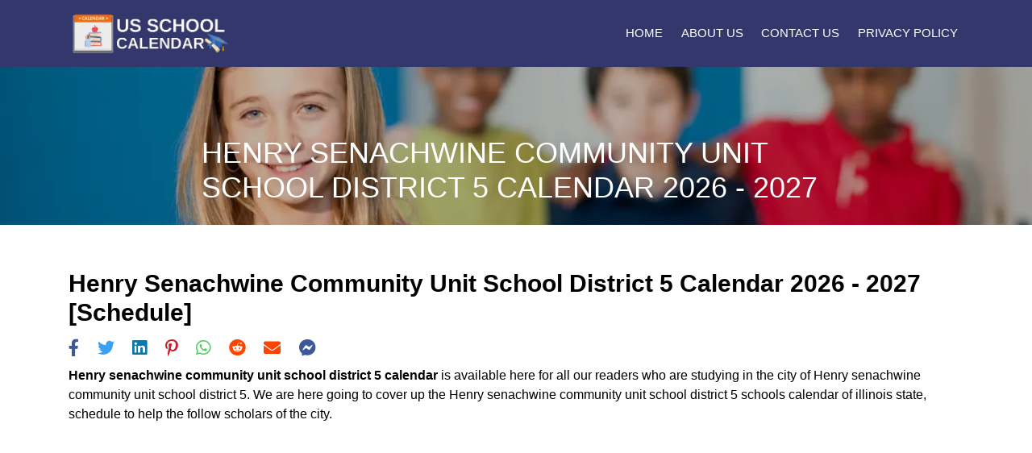

--- FILE ---
content_type: text/html; charset=UTF-8
request_url: https://schoolcalendar.net/school-holidays/illinois/henry-senachwine-community-unit-school-district-5
body_size: 9532
content:
<!DOCTYPE html><html lang="en"><head><script>var __ezHttpConsent={setByCat:function(src,tagType,attributes,category,force,customSetScriptFn=null){var setScript=function(){if(force||window.ezTcfConsent[category]){if(typeof customSetScriptFn==='function'){customSetScriptFn();}else{var scriptElement=document.createElement(tagType);scriptElement.src=src;attributes.forEach(function(attr){for(var key in attr){if(attr.hasOwnProperty(key)){scriptElement.setAttribute(key,attr[key]);}}});var firstScript=document.getElementsByTagName(tagType)[0];firstScript.parentNode.insertBefore(scriptElement,firstScript);}}};if(force||(window.ezTcfConsent&&window.ezTcfConsent.loaded)){setScript();}else if(typeof getEzConsentData==="function"){getEzConsentData().then(function(ezTcfConsent){if(ezTcfConsent&&ezTcfConsent.loaded){setScript();}else{console.error("cannot get ez consent data");force=true;setScript();}});}else{force=true;setScript();console.error("getEzConsentData is not a function");}},};</script>
<script>var ezTcfConsent=window.ezTcfConsent?window.ezTcfConsent:{loaded:false,store_info:false,develop_and_improve_services:false,measure_ad_performance:false,measure_content_performance:false,select_basic_ads:false,create_ad_profile:false,select_personalized_ads:false,create_content_profile:false,select_personalized_content:false,understand_audiences:false,use_limited_data_to_select_content:false,};function getEzConsentData(){return new Promise(function(resolve){document.addEventListener("ezConsentEvent",function(event){var ezTcfConsent=event.detail.ezTcfConsent;resolve(ezTcfConsent);});});}</script>
<script>if(typeof _setEzCookies!=='function'){function _setEzCookies(ezConsentData){var cookies=window.ezCookieQueue;for(var i=0;i<cookies.length;i++){var cookie=cookies[i];if(ezConsentData&&ezConsentData.loaded&&ezConsentData[cookie.tcfCategory]){document.cookie=cookie.name+"="+cookie.value;}}}}
window.ezCookieQueue=window.ezCookieQueue||[];if(typeof addEzCookies!=='function'){function addEzCookies(arr){window.ezCookieQueue=[...window.ezCookieQueue,...arr];}}
addEzCookies([{name:"ezoab_388805",value:"mod110; Path=/; Domain=schoolcalendar.net; Max-Age=7200",tcfCategory:"store_info",isEzoic:"true",},{name:"ezosuibasgeneris-1",value:"1b5978c7-dd4a-4cf8-5d26-6e8b7301c9f8; Path=/; Domain=schoolcalendar.net; Expires=Thu, 21 Jan 2027 01:49:23 UTC; Secure; SameSite=None",tcfCategory:"understand_audiences",isEzoic:"true",}]);if(window.ezTcfConsent&&window.ezTcfConsent.loaded){_setEzCookies(window.ezTcfConsent);}else if(typeof getEzConsentData==="function"){getEzConsentData().then(function(ezTcfConsent){if(ezTcfConsent&&ezTcfConsent.loaded){_setEzCookies(window.ezTcfConsent);}else{console.error("cannot get ez consent data");_setEzCookies(window.ezTcfConsent);}});}else{console.error("getEzConsentData is not a function");_setEzCookies(window.ezTcfConsent);}</script><script type="text/javascript" data-ezscrex='false' data-cfasync='false'>window._ezaq = Object.assign({"edge_cache_status":11,"edge_response_time":311,"url":"https://schoolcalendar.net/school-holidays/illinois/henry-senachwine-community-unit-school-district-5"}, typeof window._ezaq !== "undefined" ? window._ezaq : {});</script><script type="text/javascript" data-ezscrex='false' data-cfasync='false'>window._ezaq = Object.assign({"ab_test_id":"mod110"}, typeof window._ezaq !== "undefined" ? window._ezaq : {});window.__ez=window.__ez||{};window.__ez.tf={};</script><script type="text/javascript" data-ezscrex='false' data-cfasync='false'>window.ezDisableAds = true;</script><script data-ezscrex='false' data-cfasync='false' data-pagespeed-no-defer>var __ez=__ez||{};__ez.stms=Date.now();__ez.evt={};__ez.script={};__ez.ck=__ez.ck||{};__ez.template={};__ez.template.isOrig=true;window.__ezScriptHost="//www.ezojs.com";__ez.queue=__ez.queue||function(){var e=0,i=0,t=[],n=!1,o=[],r=[],s=!0,a=function(e,i,n,o,r,s,a){var l=arguments.length>7&&void 0!==arguments[7]?arguments[7]:window,d=this;this.name=e,this.funcName=i,this.parameters=null===n?null:w(n)?n:[n],this.isBlock=o,this.blockedBy=r,this.deleteWhenComplete=s,this.isError=!1,this.isComplete=!1,this.isInitialized=!1,this.proceedIfError=a,this.fWindow=l,this.isTimeDelay=!1,this.process=function(){f("... func = "+e),d.isInitialized=!0,d.isComplete=!0,f("... func.apply: "+e);var i=d.funcName.split("."),n=null,o=this.fWindow||window;i.length>3||(n=3===i.length?o[i[0]][i[1]][i[2]]:2===i.length?o[i[0]][i[1]]:o[d.funcName]),null!=n&&n.apply(null,this.parameters),!0===d.deleteWhenComplete&&delete t[e],!0===d.isBlock&&(f("----- F'D: "+d.name),m())}},l=function(e,i,t,n,o,r,s){var a=arguments.length>7&&void 0!==arguments[7]?arguments[7]:window,l=this;this.name=e,this.path=i,this.async=o,this.defer=r,this.isBlock=t,this.blockedBy=n,this.isInitialized=!1,this.isError=!1,this.isComplete=!1,this.proceedIfError=s,this.fWindow=a,this.isTimeDelay=!1,this.isPath=function(e){return"/"===e[0]&&"/"!==e[1]},this.getSrc=function(e){return void 0!==window.__ezScriptHost&&this.isPath(e)&&"banger.js"!==this.name?window.__ezScriptHost+e:e},this.process=function(){l.isInitialized=!0,f("... file = "+e);var i=this.fWindow?this.fWindow.document:document,t=i.createElement("script");t.src=this.getSrc(this.path),!0===o?t.async=!0:!0===r&&(t.defer=!0),t.onerror=function(){var e={url:window.location.href,name:l.name,path:l.path,user_agent:window.navigator.userAgent};"undefined"!=typeof _ezaq&&(e.pageview_id=_ezaq.page_view_id);var i=encodeURIComponent(JSON.stringify(e)),t=new XMLHttpRequest;t.open("GET","//g.ezoic.net/ezqlog?d="+i,!0),t.send(),f("----- ERR'D: "+l.name),l.isError=!0,!0===l.isBlock&&m()},t.onreadystatechange=t.onload=function(){var e=t.readyState;f("----- F'D: "+l.name),e&&!/loaded|complete/.test(e)||(l.isComplete=!0,!0===l.isBlock&&m())},i.getElementsByTagName("head")[0].appendChild(t)}},d=function(e,i){this.name=e,this.path="",this.async=!1,this.defer=!1,this.isBlock=!1,this.blockedBy=[],this.isInitialized=!0,this.isError=!1,this.isComplete=i,this.proceedIfError=!1,this.isTimeDelay=!1,this.process=function(){}};function c(e,i,n,s,a,d,c,u,f){var m=new l(e,i,n,s,a,d,c,f);!0===u?o[e]=m:r[e]=m,t[e]=m,h(m)}function h(e){!0!==u(e)&&0!=s&&e.process()}function u(e){if(!0===e.isTimeDelay&&!1===n)return f(e.name+" blocked = TIME DELAY!"),!0;if(w(e.blockedBy))for(var i=0;i<e.blockedBy.length;i++){var o=e.blockedBy[i];if(!1===t.hasOwnProperty(o))return f(e.name+" blocked = "+o),!0;if(!0===e.proceedIfError&&!0===t[o].isError)return!1;if(!1===t[o].isComplete)return f(e.name+" blocked = "+o),!0}return!1}function f(e){var i=window.location.href,t=new RegExp("[?&]ezq=([^&#]*)","i").exec(i);"1"===(t?t[1]:null)&&console.debug(e)}function m(){++e>200||(f("let's go"),p(o),p(r))}function p(e){for(var i in e)if(!1!==e.hasOwnProperty(i)){var t=e[i];!0===t.isComplete||u(t)||!0===t.isInitialized||!0===t.isError?!0===t.isError?f(t.name+": error"):!0===t.isComplete?f(t.name+": complete already"):!0===t.isInitialized&&f(t.name+": initialized already"):t.process()}}function w(e){return"[object Array]"==Object.prototype.toString.call(e)}return window.addEventListener("load",(function(){setTimeout((function(){n=!0,f("TDELAY -----"),m()}),5e3)}),!1),{addFile:c,addFileOnce:function(e,i,n,o,r,s,a,l,d){t[e]||c(e,i,n,o,r,s,a,l,d)},addDelayFile:function(e,i){var n=new l(e,i,!1,[],!1,!1,!0);n.isTimeDelay=!0,f(e+" ...  FILE! TDELAY"),r[e]=n,t[e]=n,h(n)},addFunc:function(e,n,s,l,d,c,u,f,m,p){!0===c&&(e=e+"_"+i++);var w=new a(e,n,s,l,d,u,f,p);!0===m?o[e]=w:r[e]=w,t[e]=w,h(w)},addDelayFunc:function(e,i,n){var o=new a(e,i,n,!1,[],!0,!0);o.isTimeDelay=!0,f(e+" ...  FUNCTION! TDELAY"),r[e]=o,t[e]=o,h(o)},items:t,processAll:m,setallowLoad:function(e){s=e},markLoaded:function(e){if(e&&0!==e.length){if(e in t){var i=t[e];!0===i.isComplete?f(i.name+" "+e+": error loaded duplicate"):(i.isComplete=!0,i.isInitialized=!0)}else t[e]=new d(e,!0);f("markLoaded dummyfile: "+t[e].name)}},logWhatsBlocked:function(){for(var e in t)!1!==t.hasOwnProperty(e)&&u(t[e])}}}();__ez.evt.add=function(e,t,n){e.addEventListener?e.addEventListener(t,n,!1):e.attachEvent?e.attachEvent("on"+t,n):e["on"+t]=n()},__ez.evt.remove=function(e,t,n){e.removeEventListener?e.removeEventListener(t,n,!1):e.detachEvent?e.detachEvent("on"+t,n):delete e["on"+t]};__ez.script.add=function(e){var t=document.createElement("script");t.src=e,t.async=!0,t.type="text/javascript",document.getElementsByTagName("head")[0].appendChild(t)};__ez.dot=__ez.dot||{};__ez.queue.addFileOnce('/detroitchicago/boise.js', '/detroitchicago/boise.js?gcb=195-0&cb=5', true, [], true, false, true, false);__ez.queue.addFileOnce('/parsonsmaize/abilene.js', '/parsonsmaize/abilene.js?gcb=195-0&cb=e80eca0cdb', true, [], true, false, true, false);__ez.queue.addFileOnce('/parsonsmaize/mulvane.js', '/parsonsmaize/mulvane.js?gcb=195-0&cb=e75e48eec0', true, ['/parsonsmaize/abilene.js'], true, false, true, false);__ez.queue.addFileOnce('/detroitchicago/birmingham.js', '/detroitchicago/birmingham.js?gcb=195-0&cb=539c47377c', true, ['/parsonsmaize/abilene.js'], true, false, true, false);</script>
<script data-ezscrex="false" type="text/javascript" data-cfasync="false">window._ezaq = Object.assign({"ad_cache_level":0,"adpicker_placement_cnt":0,"ai_placeholder_cache_level":0,"ai_placeholder_placement_cnt":-1,"domain":"schoolcalendar.net","domain_id":388805,"ezcache_level":1,"ezcache_skip_code":11,"has_bad_image":0,"has_bad_words":0,"is_sitespeed":0,"lt_cache_level":0,"response_size":29630,"response_size_orig":23827,"response_time_orig":303,"template_id":5,"url":"https://schoolcalendar.net/school-holidays/illinois/henry-senachwine-community-unit-school-district-5","word_count":0,"worst_bad_word_level":0}, typeof window._ezaq !== "undefined" ? window._ezaq : {});__ez.queue.markLoaded('ezaqBaseReady');</script>
<script type='text/javascript' data-ezscrex='false' data-cfasync='false'>
window.ezAnalyticsStatic = true;

function analyticsAddScript(script) {
	var ezDynamic = document.createElement('script');
	ezDynamic.type = 'text/javascript';
	ezDynamic.innerHTML = script;
	document.head.appendChild(ezDynamic);
}
function getCookiesWithPrefix() {
    var allCookies = document.cookie.split(';');
    var cookiesWithPrefix = {};

    for (var i = 0; i < allCookies.length; i++) {
        var cookie = allCookies[i].trim();

        for (var j = 0; j < arguments.length; j++) {
            var prefix = arguments[j];
            if (cookie.indexOf(prefix) === 0) {
                var cookieParts = cookie.split('=');
                var cookieName = cookieParts[0];
                var cookieValue = cookieParts.slice(1).join('=');
                cookiesWithPrefix[cookieName] = decodeURIComponent(cookieValue);
                break; // Once matched, no need to check other prefixes
            }
        }
    }

    return cookiesWithPrefix;
}
function productAnalytics() {
	var d = {"pr":[6],"omd5":"7a909ee6610b32402edc568f36cbf68d","nar":"risk score"};
	d.u = _ezaq.url;
	d.p = _ezaq.page_view_id;
	d.v = _ezaq.visit_uuid;
	d.ab = _ezaq.ab_test_id;
	d.e = JSON.stringify(_ezaq);
	d.ref = document.referrer;
	d.c = getCookiesWithPrefix('active_template', 'ez', 'lp_');
	if(typeof ez_utmParams !== 'undefined') {
		d.utm = ez_utmParams;
	}

	var dataText = JSON.stringify(d);
	var xhr = new XMLHttpRequest();
	xhr.open('POST','/ezais/analytics?cb=1', true);
	xhr.onload = function () {
		if (xhr.status!=200) {
            return;
		}

        if(document.readyState !== 'loading') {
            analyticsAddScript(xhr.response);
            return;
        }

        var eventFunc = function() {
            if(document.readyState === 'loading') {
                return;
            }
            document.removeEventListener('readystatechange', eventFunc, false);
            analyticsAddScript(xhr.response);
        };

        document.addEventListener('readystatechange', eventFunc, false);
	};
	xhr.setRequestHeader('Content-Type','text/plain');
	xhr.send(dataText);
}
__ez.queue.addFunc("productAnalytics", "productAnalytics", null, true, ['ezaqBaseReady'], false, false, false, true);
</script><base href="https://schoolcalendar.net/school-holidays/illinois/henry-senachwine-community-unit-school-district-5"/>
                <title>Henry senachwine community unit school district 5 Calendar 2025-26 [Schedule] </title>
                <meta name="description" content="Henry senachwine community unit school district 5 Calendar 2026 Schedule.When does School start in Henry senachwine community unit school district 5, Last day/ First day of school Henry senachwine community unit school district 5, Spring break."/>
                <meta name="keywords" content="When does school start in Henry senachwine community unit school district 5, last day of school Henry senachwine community unit school district 5, Henry senachwine community unit school district 5 spring break 2026, Henry senachwine community unit school district 5 schools schedule, First day of school Henry senachwine community unit school district 5."/>
    
    <link rel="icon" type="image/x-icon" href="https://schoolcalendar.net/../../public/images/favicon.ico"/>
    <meta name="viewport" content="width=device-width, initial-scale=1.0"/>
    <script async="" src="https://pagead2.googlesyndication.com/pagead/js/adsbygoogle.js?client=ca-pub-4878170026480998" crossorigin="anonymous"></script>
    <link rel="stylesheet" href="https://schoolcalendar.net/public/css/bootstrap.css"/>
    <link rel="stylesheet" href="https://schoolcalendar.net/public/js/bootstrap.bundle.min.js"/>
    <link rel="stylesheet" href="https://schoolcalendar.net/public/js/bootstrap.bundle.js"/>
    <link rel="stylesheet" href="https://schoolcalendar.net/public/css/all.css"/>
    <link rel="stylesheet" href="https://schoolcalendar.net/public/css/magnific-popup.css"/>
    <link rel="stylesheet" href="https://schoolcalendar.net/public/css/custom.css"/>
    <link rel="stylesheet" href="https://schoolcalendar.net/public/css/customs.css"/>
    <link rel="alternate" hreflang="en" href="https://schoolcalendar.net/school-holidays/illinois/henry-senachwine-community-unit-school-district-5"/>
            <link rel="canonical" href="https://schoolcalendar.net/school-holidays/illinois/henry-senachwine-community-unit-school-district-5"/>
    <!-- Global site tag (gtag.js) - Google Analytics -->
<script async="" src="https://www.googletagmanager.com/gtag/js?id=G-W6T7QZP55K"></script>
<script>
  window.dataLayer = window.dataLayer || [];
  function gtag(){dataLayer.push(arguments);}
  gtag('js', new Date());

  gtag('config', 'G-W6T7QZP55K');
</script>

 <script type="application/ld+json">
{
  "@context": "https://schema.org",
  "@type": "Organization",
  "url": "https://schoolcalendar.net/",
  "name": "US School Calendar 2022-2023"
  }
}
</script> 


<style>
@media (max-width: 767px) {
.hidden-mobile {
display: none;
 }
}  

/* Icon 1 */

.animated-icon1, .animated-icon2, .animated-icon3 {
width: 30px;
height: 20px;
position: relative;
margin: 0px;
-webkit-transform: rotate(0deg);
-moz-transform: rotate(0deg);
-o-transform: rotate(0deg);
transform: rotate(0deg);
-webkit-transition: .5s ease-in-out;
-moz-transition: .5s ease-in-out;
-o-transition: .5s ease-in-out;
transition: .5s ease-in-out;
cursor: pointer;
}

.animated-icon1 span, .animated-icon2 span, .animated-icon3 span {
display: block;
position: absolute;
height: 3px;
width: 100%;
border-radius: 9px;
opacity: 1;
left: 0;
-webkit-transform: rotate(0deg);
-moz-transform: rotate(0deg);
-o-transform: rotate(0deg);
transform: rotate(0deg);
-webkit-transition: .25s ease-in-out;
-moz-transition: .25s ease-in-out;
-o-transition: .25s ease-in-out;
transition: .25s ease-in-out;
}

.animated-icon1 span {
background: #e65100;
}

.animated-icon2 span {
background: #e3f2fd;
}

.animated-icon3 span {
background: #f3e5f5;
}

.animated-icon1 span:nth-child(1) {
top: 0px;
}

.animated-icon1 span:nth-child(2) {
top: 10px;
}

.animated-icon1 span:nth-child(3) {
top: 20px;
}

.animated-icon1.open span:nth-child(1) {
top: 11px;
-webkit-transform: rotate(135deg);
-moz-transform: rotate(135deg);
-o-transform: rotate(135deg);
transform: rotate(135deg);
}

.animated-icon1.open span:nth-child(2) {
opacity: 0;
left: -60px;
}

.animated-icon1.open span:nth-child(3) {
top: 11px;
-webkit-transform: rotate(-135deg);
-moz-transform: rotate(-135deg);
-o-transform: rotate(-135deg);
transform: rotate(-135deg);
}

/* Icon 3*/

.animated-icon2 span:nth-child(1) {
top: 0px;
}

.animated-icon2 span:nth-child(2), .animated-icon2 span:nth-child(3) {
top: 10px;
}

.animated-icon2 span:nth-child(4) {
top: 20px;
}

.animated-icon2.open span:nth-child(1) {
top: 11px;
width: 0%;
left: 50%;
}

.animated-icon2.open span:nth-child(2) {
-webkit-transform: rotate(45deg);
-moz-transform: rotate(45deg);
-o-transform: rotate(45deg);
transform: rotate(45deg);
}

.animated-icon2.open span:nth-child(3) {
-webkit-transform: rotate(-45deg);
-moz-transform: rotate(-45deg);
-o-transform: rotate(-45deg);
transform: rotate(-45deg);
}

.animated-icon2.open span:nth-child(4) {
top: 11px;
width: 0%;
left: 50%;
}

/* Icon 4 */

.animated-icon3 span:nth-child(1) {
top: 0px;
-webkit-transform-origin: left center;
-moz-transform-origin: left center;
-o-transform-origin: left center;
transform-origin: left center;
}

.animated-icon3 span:nth-child(2) {
top: 10px;
-webkit-transform-origin: left center;
-moz-transform-origin: left center;
-o-transform-origin: left center;
transform-origin: left center;
}

.animated-icon3 span:nth-child(3) {
top: 20px;
-webkit-transform-origin: left center;
-moz-transform-origin: left center;
-o-transform-origin: left center;
transform-origin: left center;
}

.animated-icon3.open span:nth-child(1) {
-webkit-transform: rotate(45deg);
-moz-transform: rotate(45deg);
-o-transform: rotate(45deg);
transform: rotate(45deg);
top: 0px;
left: 8px;
}

.animated-icon3.open span:nth-child(2) {
width: 0%;
opacity: 0;
}

.animated-icon3.open span:nth-child(3) {
-webkit-transform: rotate(-45deg);
-moz-transform: rotate(-45deg);
-o-transform: rotate(-45deg);
transform: rotate(-45deg);
top: 21px;
left: 8px;
}


</style>
  
<script>
    const url = window.location.href;

    // const url = 'http://tph.valuescale.co.in';
    function openFacebook() {
        window.open('https://www.facebook.com/sharer.php?u=' + url + '/', 'newwindow', 'width=500,height=500');
        return false;
    }

    function openLinkedIn() {
        window.open('http://www.linkedin.com/shareArticle?mini=true&url=' + url + '/', 'newwindow', 'width=500,height=500')
    }

    function openTwitter() {
        window.open('https://twitter.com/share?url=' + url + '/', 'newwindow', 'width=500,height=500')
    }

    function openPinterest() {
        window.open('http://pinterest.com/pin/create/button/?url=' + url + '/', 'newwindow', 'width=500,height=500')
    }

    function openWhatsapp() {
        window.open('whatsapp://send?text=' + url + '/', 'newwindow', 'width=500,height=500');
    }

    function openMessenger() {
        window.open('fb-messenger://share/?link=' + url + '/', 'newwindow', 'width=500,height=500');
    }

    function openReddit() {
        window.open('http://www.reddit.com/submit?url=' + url + '/', 'newwindow', 'width=500,height=500');
    }

    function openMail() {
        window.open("mailto:?subject=I wanted you to see this site&body=Check out this site" + url, 'newwindow', 'width=500,height=500');
    }

</script><script type='text/javascript'>
var ezoTemplate = 'orig_site';
var ezouid = '1';
var ezoFormfactor = '1';
</script><script data-ezscrex="false" type='text/javascript'>
var soc_app_id = '0';
var did = 388805;
var ezdomain = 'schoolcalendar.net';
var ezoicSearchable = 1;
</script></head>


<body>

<!--Navbar-->
<nav class="navbar navbar-expand-lg navbar-dark bg-dark custom-navbar-bg">
    <div class="container">
        <a class="navbar-brand" href="/">
            <img src="https://schoolcalendar.net/public/assets/images/logo.png" alt="logo image"/>
        </a>
        <button class="navbar-toggler" type="button" data-toggle="collapse" data-target="#myNavbar">
            <span class="navbar-toggler-icon"></span>
        </button>
        <div class="collapse navbar-collapse custom-navbar" id="myNavbar">
            <ul class="navbar-nav ml-auto">
                <li class="nav-item" id="homeMenu">
                    <a class="nav-link" href="https://schoolcalendar.net/">Home</a>
                </li>
                <li class="nav-item" id="homeMenu">
                    <a class="nav-link" href="/about-us">About Us</a>
                </li>
                <li class="nav-item" id="homeMenu">
                    <a class="nav-link" href="/contact-us">Contact Us</a>
                </li>
                <li class="nav-item" id="homeMenu">
                    <a class="nav-link" href="/privacy">Privacy Policy</a>
                </li>
</ul></div></div></nav>
<!--/.Navbar-->
<section class="inner-page-header state-level-holidays-header">
    <div class="overlay2"></div>
    <div class="container">
        <div class="row">
            <div class="col-9 mx-auto">
                <div class="main-header-content pl-4">
                    <h1> henry senachwine community unit school district 5 Calendar 2026 - 2027</h1>
                </div>
            </div>
        </div>
    </div>
</section>

<div class="w3-cell-row">

    <div class="w3-container w3-white w3-cell w3-mobile col-lg-8 md-8">

        <main class="popularholidays-content py-5">
            <div class="container">
                <div class="row">
                    <div class="col-lg-12 col-12 mx-auto">
                        <h2 class="text-capitalize text-center font-weight-bold">
                            henry senachwine community unit school district 5 Calendar 2026 - 2027 [Schedule]                         </h2>
                        <div class="Ads-Section"></div>
                        <div id="share-div"></div>

                        <section class="homepage-content-section-2 text-center mb-3">
                            <p class="mb-0 content"><strong>Henry senachwine community unit school district 5 calendar</strong> is available here
                                for all our readers who are studying in the city of Henry senachwine community unit school district 5. We are here
                                going to cover up the Henry senachwine community unit school district 5 schools calendar of
                                illinois state, schedule to help the follow scholars of the city.</p>
                        </section>
                        <section class="homepage-content-section-2 text-center mb-3">
                            <p class="mb-0 content">The majority of the Henry senachwine community unit school district 5 in
                                Illinois are now opening after the Covid crisis. In fact, most
                                of the Henry senachwine community unit school district 5 in have announced the Henry senachwine community unit school district 5 calendar for
                                all the scholars. The Illinois school calendar comprises the
                                thorough schedule for the schools and also includes the holidays. So, the
                                Henry senachwine community unit school district 5 calendar will assist the scholars to plan for their
                                Illinois school academic year ahead.</p>
                        </section>
                        <section class="homepage-content-section-2 text-center mb-3">
                            <p class="mb-0 content">The majority of the Henry senachwine community unit school district 5 holidays take place in
                                the form of federal and national holidays. These are the
                                Illinois holidays that are announced by the government of
                                Illinois and are public in nature. Some other
                                Illinois holidays take place in the form of cultural holidays
                                throughout the year. All these Illinois holidays have the same
                                implications of closing the Henry senachwine community unit school district 5 for the respective days.</p>
                        </section>

                        <div class="Ads-Section"></div>
                        <div class="homepage-content-heading text-capitalize h1 text-center font-weight-bold">
                            henry senachwine community unit school district 5 Calendar 2026 - 2027                        </div>
                        <section class="homepage-content-section-2 text-center mb-3">
                            <p class="mb-0 content">Well, if you are seeking the Henry senachwine community unit school district 5 holiday in
                                Illinois, schedule then you are at the right place. We have
                                here covered up the entire holiday schedule of Henry senachwine community unit school district 5. The schedule
                                includes the holiday period of the Illinois school for the
                                systematic understanding of scholars. They can therefore plan their
                                Henry senachwine community unit school district 5 holidays in a systematic manner and live the most out of them.
                            </p>
                        </section>

                        <section class="popularholidays-content-section-1 table-responsive">
                            <table class="w-100 table holiday-table" id="holidayTable">
                            </table>
                        </section>
                        <div class="Ads-Section"></div>

                        <section class="homepage-content-section-2 text-center mb-3">
                            <p class="mb-0 content">You can also consider sharing the Henry senachwine community unit school district 5 holidays
                                with others, fellow students, or classmates. Moreover, we also have the digital format
                                of Henry senachwine community unit school district 5 calendar (Illinois). It includes
                                decently compatible formats such as pdf, word, excel, etc as in the various options.</p>
                        </section>
                        <section class="homepage-content-section-2 text-center mb-3">
                            <p class="mb-0 content"><span style="font-weight:bold">Disclaimer:</span> The School
                                Holidays 2026 list of henry senachwine community unit school district 5 is mentioned here. These School Holidays of
                                henry senachwine community unit school district 5 can be changed /modified as per State Government of illinois. For
                                more clarification please verify it from the official website of illinois State
                                Government.
                            </p>
                        </section>
                        <div class="Ads-Section"></div>
                    </div>
                </div>
            </div>
        </main>

    </div>
</div>

<footer class="text-white footer">
    <div class="container">
        <div class="row">
            <div class="col-12 col-lg-3">
                <a href="/" class="footer-logo"><img src="https://schoolcalendar.net//public/assets/images/logo.png" alt="logo image" class="img-fluid"/></a>
                <p class="mb-0 mt-3">We are one of the largest US public school holiday calendar providers on the web.
                    We cover the up-to-date public and academic school calendars for our fellow scholars. </p>
            </div>

            <div class="col-12 col-sm-6 col-lg-3">
                <div class="footer-list-container">
                    <div class="footer-list-heading"><span>Important Links</span></div>
                    <ul class="list-unstyled footer-list">
                        <li><a href="https://schoolcalendar.net/about-us">About Us</a></li>
                        <li><a href="https://schoolcalendar.net/contact-us">Contact Us</a></li>
                        <li><a href="https://schoolcalendar.net/privacy">Privacy Policy</a></li>
                    </ul>
                </div>
            </div>



            <div class="col-12 col-lg-3">
                <div class="footer-list-container footer-list-container-2">
                    <div class="footer-list-heading"><span>Subscribe Now</span></div>
                    <form class="form-inline">
                        <div class="input-group mt-3">
                            <input class="form-control form-control-plaintext border px-2" type="email" placeholder="Enter Email"/>
                            <div class="input-group-append">
                                <button class="btn btn-light" type="submit">Subscribe</button>
                            </div>
                        </div>
                    </form>

                </div>
            </div>
        </div>
    </div>

    <div class="footer-bottom py-2">
        <p>© 2025 SchoolCalendar.Net</p>
    </div>
</footer>
<script>
let shareHtml =
    "<ul class=\"social-list list-inline mb-2\"><li class=\"list-inline-item\"><a onclick=\"openFacebook()\"><i class=\"fab fa-facebook-f\"></i></a></li><li class=\"list-inline-item\"><a onclick=\"openTwitter()\"><i class=\"fab fa-twitter\"></i></a></li><li class=\"list-inline-item\"><a onclick=\"openLinkedIn()\"><i class=\"fab fa-linkedin\"></i></a></li><li class=\"list-inline-item\"><a onclick=\"openPinterest()\"><i class=\"fab fa-pinterest-p\"></i></a></li><li class=\"list-inline-item\"><a onclick=\"openWhatsapp()\"><i class=\"fab fa-whatsapp \"></i></a></li><li class=\"list-inline-item\"><a onclick=\"openReddit()\"><i class=\"fab fa-reddit \"></i></a></li><li class=\"list-inline-item\"><a onclick=\"openMail()\" title=\"Share by Email\"><i class=\"fa fa-envelope\"></i></a></li><li class=\"list-inline-item\"><a onclick=\"openMessenger()\" title=\"Share by Email\"><i class=\"fab fa-facebook-messenger\"></i></a></li></ul>";

let shareDiv = document.getElementById('share-div');

if (shareDiv) {
    shareDiv.innerHTML = shareHtml;
}
let homeDiv = document.getElementById('schoolMenu');
let schoolDiv = document.getElementById('schoolMenu');
let publicHolidayDiv = document.getElementById('publicHolidayMenu');
console.log('==>', window.location.href, window.location.origin, window.location.host)

/*if ((window.location.href === window.location.origin) || (window.location.href === (window.location.origin + '/')) || (window.location.href === (window.location.origin + '/es'))) {
	homeDiv.classList.add("active");
	schoolDiv.classList.remove("active");
	publicHolidayDiv.classList.remove("active");
} else  if (window.location.href.includes('school-holidays')) {
	schoolDiv.classList.add("active");
	homeDiv.classList.remove("active");
	publicHolidayDiv.classList.remove("active");
} else {
	publicHolidayDiv.classList.add("active");
	homeDiv.classList.remove("active");
	schoolDiv.classList.remove("active");
}*/
</script>
<script src="https://cdnjs.cloudflare.com/ajax/libs/moment.js/2.24.0/moment-with-locales.min.js"></script>
<script src="https://schoolcalendar.net//public/js/jquery-3.4.1.js"></script>
<script src="https://schoolcalendar.net//public/js/bootstrap.bundle.js"></script>
<script src="https://schoolcalendar.net//public/js/jquery.magnific-popup.js"></script>
<script>
$(document).ready(function() {

    $('.first-button').on('click', function() {

        $('.animated-icon1').toggleClass('open');
    });
    $('.second-button').on('click', function() {

        $('.animated-icon2').toggleClass('open');
    });
    $('.third-button').on('click', function() {

        $('.animated-icon3').toggleClass('open');
    });
});
</script>
<!-- Default Statcounter code for Us School Holidays Calendar
https://SchoolCalendar.Net/ -->
<!-- Default Statcounter code for Schoolcalendar.net
https://schoolcalendar.net/ -->
<script type="text/javascript">
var sc_project = 12625040;
var sc_invisible = 1;
var sc_security = "bcfb17be";
</script>
<script type="text/javascript" src="https://www.statcounter.com/counter/counter.js" async=""></script>
<noscript>
    <div class="statcounter"><a title="Web Analytics" href="https://statcounter.com/" target="_blank"><img
                class="statcounter" src="https://c.statcounter.com/12625040/0/bcfb17be/1/" alt="Web Analytics"
                referrerPolicy="no-referrer-when-downgrade"></a></div>
</noscript>
<!-- End of Statcounter Code -->
<!-- End of Statcounter Code --><script>
$('.without-caption').magnificPopup({
    type: 'image',
    closeOnContentClick: true,
    closeBtnInside: false,
    mainClass: 'mfp-no-margins mfp-with-zoom', // class to remove default margin from left and right side
    image: {
        verticalFit: true
    },
    zoom: {
        enabled: true,
        duration: 300 // don't foget to change the duration also in CSS
    }
});

let html = "<tr class=\"bg-theme1 text-white h2\"><th>School Holidays</th><th>Starts</th><th>Finish</th></tr>";
let locale = "en";
let minDiff = 10;
if ((2026 - moment('2019-08-14').year()) < minDiff) {
    minDiff = 2026 - moment('2019-08-14').year();
}
if ((2026 - moment('2019-10-11').year()) < minDiff) {
    minDiff = 2026 - moment('2019-10-11').year();
}
if ((2026 - moment('2019-11-27').year()) < minDiff) {
    minDiff = 2026 - moment('2019-11-27').year();
}
if ((2026 - moment('2019-12-23').year()) < minDiff) {
    minDiff = 2026 - moment('2019-12-23').year();
}
if ((2026 - moment('2020-04-10').year()) < minDiff) {
    minDiff = 2026 - moment('2020-04-10').year();
}
if ((2026 - moment('2020-05-21').year()) < minDiff) {
    minDiff = 2026 - moment('2020-05-21').year();
}

html += " <tr><td>First Day of School</td>" +
    "<td> " + moment('2019-08-14').set('y', (moment('2019-08-14').year() +
        minDiff + 1)).locale(locale).format('D MMMM YYYY') + "</td>" +
    "<td>" + '' + "</td></tr>";
html += " <tr><td>Fall Break</td>" +
    "<td> " + moment('2019-10-11').set('y', (moment('2019-10-11').year() +
        minDiff + 1)).locale(locale).format('D MMMM YYYY') + "</td>" +
    "<td>" +  moment('2019-10-14').set('y', (moment(
        '2019-10-14').year() + minDiff + 1)).locale(locale).format(
        'D MMMM YYYY')  + "</td></tr>";
html += " <tr><td>Thanksgiving Break</td>" +
    "<td> " + moment('2019-11-27').set('y', (moment('2019-11-27').year() +
        minDiff + 1)).locale(locale).format('D MMMM YYYY') + "</td>" +
    "<td>" +  moment('2019-11-29').set('y', (moment(
        '2019-11-29').year() + minDiff + 1)).locale(locale).format(
        'D MMMM YYYY')  + "</td></tr>";
html += " <tr><td>Christmas Break</td>" +
    "<td> " + moment('2019-12-23').set('y', (moment('2019-12-23').year() +
        minDiff + 1)).locale(locale).format('D MMMM YYYY') + "</td>" +
    "<td>" +  moment('2020-01-03').set('y', (moment(
        '2020-01-03').year() + minDiff + 1)).locale(locale).format(
        'D MMMM YYYY')  + "</td></tr>";
html += " <tr><td>Spring Break</td>" +
    "<td> " + moment('2020-04-10').set('y', (moment('2020-04-10').year() +
        minDiff + 1)).locale(locale).format('D MMMM YYYY') + "</td>" +
    "<td>" +  moment('2020-04-13').set('y', (moment(
        '2020-04-13').year() + minDiff + 1)).locale(locale).format(
        'D MMMM YYYY')  + "</td></tr>";
html += " <tr><td>Last Day of School</td>" +
    "<td> " + moment('2020-05-21').set('y', (moment('2020-05-21').year() +
        minDiff + 1)).locale(locale).format('D MMMM YYYY') + "</td>" +
    "<td>" + '' + "</td></tr>";
document.getElementById('holidayTable').innerHTML = html;
</script>


<script data-cfasync="false">function _emitEzConsentEvent(){var customEvent=new CustomEvent("ezConsentEvent",{detail:{ezTcfConsent:window.ezTcfConsent},bubbles:true,cancelable:true,});document.dispatchEvent(customEvent);}
(function(window,document){function _setAllEzConsentTrue(){window.ezTcfConsent.loaded=true;window.ezTcfConsent.store_info=true;window.ezTcfConsent.develop_and_improve_services=true;window.ezTcfConsent.measure_ad_performance=true;window.ezTcfConsent.measure_content_performance=true;window.ezTcfConsent.select_basic_ads=true;window.ezTcfConsent.create_ad_profile=true;window.ezTcfConsent.select_personalized_ads=true;window.ezTcfConsent.create_content_profile=true;window.ezTcfConsent.select_personalized_content=true;window.ezTcfConsent.understand_audiences=true;window.ezTcfConsent.use_limited_data_to_select_content=true;window.ezTcfConsent.select_personalized_content=true;}
function _clearEzConsentCookie(){document.cookie="ezCMPCookieConsent=tcf2;Domain=.schoolcalendar.net;Path=/;expires=Thu, 01 Jan 1970 00:00:00 GMT";}
_clearEzConsentCookie();if(typeof window.__tcfapi!=="undefined"){window.ezgconsent=false;var amazonHasRun=false;function _ezAllowed(tcdata,purpose){return(tcdata.purpose.consents[purpose]||tcdata.purpose.legitimateInterests[purpose]);}
function _handleConsentDecision(tcdata){window.ezTcfConsent.loaded=true;if(!tcdata.vendor.consents["347"]&&!tcdata.vendor.legitimateInterests["347"]){window._emitEzConsentEvent();return;}
window.ezTcfConsent.store_info=_ezAllowed(tcdata,"1");window.ezTcfConsent.develop_and_improve_services=_ezAllowed(tcdata,"10");window.ezTcfConsent.measure_content_performance=_ezAllowed(tcdata,"8");window.ezTcfConsent.select_basic_ads=_ezAllowed(tcdata,"2");window.ezTcfConsent.create_ad_profile=_ezAllowed(tcdata,"3");window.ezTcfConsent.select_personalized_ads=_ezAllowed(tcdata,"4");window.ezTcfConsent.create_content_profile=_ezAllowed(tcdata,"5");window.ezTcfConsent.measure_ad_performance=_ezAllowed(tcdata,"7");window.ezTcfConsent.use_limited_data_to_select_content=_ezAllowed(tcdata,"11");window.ezTcfConsent.select_personalized_content=_ezAllowed(tcdata,"6");window.ezTcfConsent.understand_audiences=_ezAllowed(tcdata,"9");window._emitEzConsentEvent();}
function _handleGoogleConsentV2(tcdata){if(!tcdata||!tcdata.purpose||!tcdata.purpose.consents){return;}
var googConsentV2={};if(tcdata.purpose.consents[1]){googConsentV2.ad_storage='granted';googConsentV2.analytics_storage='granted';}
if(tcdata.purpose.consents[3]&&tcdata.purpose.consents[4]){googConsentV2.ad_personalization='granted';}
if(tcdata.purpose.consents[1]&&tcdata.purpose.consents[7]){googConsentV2.ad_user_data='granted';}
if(googConsentV2.analytics_storage=='denied'){gtag('set','url_passthrough',true);}
gtag('consent','update',googConsentV2);}
__tcfapi("addEventListener",2,function(tcdata,success){if(!success||!tcdata){window._emitEzConsentEvent();return;}
if(!tcdata.gdprApplies){_setAllEzConsentTrue();window._emitEzConsentEvent();return;}
if(tcdata.eventStatus==="useractioncomplete"||tcdata.eventStatus==="tcloaded"){if(typeof gtag!='undefined'){_handleGoogleConsentV2(tcdata);}
_handleConsentDecision(tcdata);if(tcdata.purpose.consents["1"]===true&&tcdata.vendor.consents["755"]!==false){window.ezgconsent=true;(adsbygoogle=window.adsbygoogle||[]).pauseAdRequests=0;}
if(window.__ezconsent){__ezconsent.setEzoicConsentSettings(ezConsentCategories);}
__tcfapi("removeEventListener",2,function(success){return null;},tcdata.listenerId);if(!(tcdata.purpose.consents["1"]===true&&_ezAllowed(tcdata,"2")&&_ezAllowed(tcdata,"3")&&_ezAllowed(tcdata,"4"))){if(typeof __ez=="object"&&typeof __ez.bit=="object"&&typeof window["_ezaq"]=="object"&&typeof window["_ezaq"]["page_view_id"]=="string"){__ez.bit.Add(window["_ezaq"]["page_view_id"],[new __ezDotData("non_personalized_ads",true),]);}}}});}else{_setAllEzConsentTrue();window._emitEzConsentEvent();}})(window,document);</script></body></html>

--- FILE ---
content_type: text/html; charset=utf-8
request_url: https://www.google.com/recaptcha/api2/aframe
body_size: 268
content:
<!DOCTYPE HTML><html><head><meta http-equiv="content-type" content="text/html; charset=UTF-8"></head><body><script nonce="KXQqxaUhiSj8WXQf6Hvd6A">/** Anti-fraud and anti-abuse applications only. See google.com/recaptcha */ try{var clients={'sodar':'https://pagead2.googlesyndication.com/pagead/sodar?'};window.addEventListener("message",function(a){try{if(a.source===window.parent){var b=JSON.parse(a.data);var c=clients[b['id']];if(c){var d=document.createElement('img');d.src=c+b['params']+'&rc='+(localStorage.getItem("rc::a")?sessionStorage.getItem("rc::b"):"");window.document.body.appendChild(d);sessionStorage.setItem("rc::e",parseInt(sessionStorage.getItem("rc::e")||0)+1);localStorage.setItem("rc::h",'1768960165467');}}}catch(b){}});window.parent.postMessage("_grecaptcha_ready", "*");}catch(b){}</script></body></html>

--- FILE ---
content_type: text/css
request_url: https://schoolcalendar.net/public/css/custom.css
body_size: 1652
content:
@font-face{font-family:'Times New Roman';src:url(../webfonts/TimesNewRomanPSMT.woff2) format('woff2'),url(../webfonts/TimesNewRomanPSMT.woff) format('woff');font-weight:400;font-style:normal}@font-face{font-family:'Times New Roman';src:url(../webfonts/TimesNewRomanPS-BoldItalicMT.woff2) format('woff2'),url(../webfonts/TimesNewRomanPS-BoldItalicMT.woff) format('woff');font-weight:700;font-style:italic}@font-face{font-family:'Times New Roman';src:url(../webfonts/TimesNewRomanPS-BoldMT.woff2) format('woff2'),url(../webfonts/TimesNewRomanPS-BoldMT.woff) format('woff');font-weight:700;font-style:normal}@font-face{font-family:'Times New Roman';src:url(../webfonts/TimesNewRomanPS-ItalicMT.woff2) format('woff2'),url(../webfonts/TimesNewRomanPS-ItalicMT.woff) format('woff');font-weight:400;font-style:italic}body,html{font-family:'Times New Roman'}a:hover{text-decoration:none}.text-theme1{color:#43c6db}.bg-theme1{background-color:#43c6db}.text-theme2{color:#f58d29}.bg-theme2{background-color:#f58d29}.rounded-2{border-radius:.5rem!important}.rounded-3{border-radius:1rem!important}.fz_12{font-size:16px;}.overlay::before{content:"";display:block;position:absolute;top:0;right:0;bottom:0;left:0;background-color:rgba(0,0,0,.36)}.overlay *{position:relative}.overlay2::before{content:"";display:block;position:absolute;top:0;right:0;bottom:0;left:0;background-color:rgba(0,0,0,.25)}.overlay3{display:block;position:absolute;top:0;right:0;bottom:0;left:0;background:linear-gradient(45deg,#1c21a9 20%,#ffffff00)}.overlay4{display:block;position:absolute;top:0;right:0;bottom:0;left:0;background:linear-gradient(45deg,#dc2b2b 20%,#fe030100)}.overlay5{display:block;position:absolute;top:0;right:0;bottom:0;left:0;background:linear-gradient(45deg,#23d829 20%,#ffffff00)}.z-depth1{box-shadow:0 4px 5px 0 rgba(0,0,0,.14),0 1px 10px 0 rgba(0,0,0,.12),0 2px 4px -1px rgba(0,0,0,.3)}.border-theme1,.btn-primary.bg-theme1{border-color:#43c6db}.btn-primary.bg-theme1.focus,.btn-primary.bg-theme1:focus{background-color:#43c6db;border-color:#43c6db}figure.img-with-caption{position:relative}figure.img-with-caption figcaption{text-transform:uppercase;background-color:rgba(0,0,0,.6);color:#fff;position:absolute;bottom:0;left:0;right:0;padding:.95rem 0;font-size:2.1rem;font-weight:700}summary.info-box{background-color:#ebebeb;box-shadow:0 4px 5px 0 rgba(0,0,0,.14),0 1px 10px 0 rgba(0,0,0,.12),0 2px 4px -1px rgba(0,0,0,.3)}summary.info-box2{border:2px solid #43c6db}.holiday-table{table-layout:fixed}.holiday-table th{padding-left:.5rem;padding-top:1rem;padding-bottom:1rem;font-weight:400}.holiday-table td{padding-left:.5rem;line-height:1.7}.custom-navbar-bg{background-color:#34376b!important}.custom-navbar .navbar-nav{text-transform:uppercase}.custom-navbar .navbar-nav .nav-link{font-size:1rem;padding-left:1rem;padding-right:1rem;color:#fff}.custom-navbar .navbar-nav .nav-link:last-of-type{padding-right:.5rem}.navabr-dropdown-menu{background:linear-gradient(45deg,#000,#353535);margin:0;box-shadow:none;border:none;border-radius:0}.navabr-dropdown-menu .dropdown-item{color:#43c6db}.navabr-dropdown-menu .dropdown-item:focus,.navabr-dropdown-menu .dropdown-item:hover{background-color:transparent;color:#fff}.main-headerr{background-size:cover;padding:2.5rem 0}.main-header{background-image:url(../assets/images/website.webp);background-size:cover;padding:2.5rem 0}.main-header-content{text-transform:uppercase;color:#fff}.main-header-content>.h2{font-size:2.3rem;font-weight:400}.main-header-content>.h1{font-size:2rem;font-weight:400}.social-list .list-inline-item:not(:last-child){margin-right:1.5rem}.social-list a{font-size:1.4rem}.fa-facebook-messenger,.social-list .fa-facebook-f{color:#3b5998}.social-list .fa-twitter{color:#38a1f3}.social-list .fa-linkedin{color:#0e76a8}.social-list .fa-pinterest-p{color:#c8232c}.social-list .fa-whatsapp{color:#4fce5d}.social-list .fa-reddit{color:#ff4301}.social-list .fa-envelope{color:#ff4301}.homepage-content-section-1{background-size:cover;position:relative;padding:6.6rem 0}.homepagee-content-section-1{background-image:url(../assets/images/homepage_bg1.png);background-size:cover;position:relative;padding:6.6rem 0}.homepage-content-section-1 .content{line-height:2.2;font-size:1.25rem}.homepage-content-section-2{padding:0em 0}.homepage-content-section-2 .content{font-size:16px;}.footer{background-image:url(../assets/images/footer_bg.webp);background-size:cover;padding:3em 0 10em;position:relative}.footer-logo+p{font-size:.9rem;font-weight:100}.footer-list-container{padding-top:2.2em}.footer-list-heading>span{text-transform:uppercase;display:inline-block;padding:0 1em .2rem .4em;border-bottom:3px solid #fff;font-size:1.34rem}.footer-list{padding-left:1em}.footer-list>li{line-height:3.3;font-size:.9rem}.footer-list a{color:#fff;font-weight:lighter}.footer-list-container-2{padding-left:0}.footer-social-list a{color:#fff;border:1px solid #fff;border-radius:50%;width:30px;height:30px;display:inline-block;position:relative}.footer-social-list a i{position:absolute;top:50%;left:50%;transform:translate(-50%,-50%)}.footer-bottom{background-color:rgba(35,93,139,.5);position:absolute;bottom:0;left:0;right:0;text-align:center}.footer-bottom a{color:#fff}.inner-page-header{background-size:cover;padding:9rem 0 1.5rem;position:relative}.about-header{background-image:url(../assets/images/about/about_header.png)}.aboutpage-content-section-3 figure.img-with-caption figcaption{font-size:1.3rem;text-transform:capitalize;padding:.55rem 0}.blog-header{background-image:url(../assets/images/blog/blog_header.png);padding:5rem 0 1rem}.contact-header{background-image:url(../assets/images/contact/contact_header.png);padding:5rem 0 1rem}.contactpage-content-section-3 .big-text{font-size:3rem;line-height:1}.holiday-level-header{background-image:url(../assets/images/holiday-level/holidaylevelpage_header.png)}.holiday-list-header{background-image:url(../assets/images/holiday-list/holidaylistpage_header.png);background-size:cover;padding-top:7em}.holiday-list-header .main-header-content{background:rgba(0,0,0,.62);font-size:1.4rem;color:#f58d29;text-transform:initial;padding:1rem 6rem}.area-list a{color:#000}.popular-holidays-header{background-image:url(../assets/images/popular-holidays/popularholidays_header.png)}.popularholidays-content-section-1 .area-list li{line-height:1.5}.img-with-center-caption{position:relative}.img-with-center-caption figcaption{position:absolute;top:50%;transform:translateY(-50%);color:#fff;font-size:1.8rem;text-align:center;width:100%;text-transform:uppercase}.img-with-center-caption .bottom-positioned-btn{text-transform:capitalize;background-color:rgba(255,255,255,.6);color:#000;position:absolute;bottom:0;left:0;right:0;padding:.35rem 0;font-size:1.6rem;text-align:center}.year-holiday-card{position:relative}.year-holiday-card figcaption{position:absolute;bottom:10%;color:#fff;font-size:1.8rem;text-align:center;width:100%;text-transform:uppercase}.public-holidays-header{background-image:url(../assets/images/public-holidays/page_header.png)}.school-holidays-header{background-image:url(../assets/images/school-holidays/page_header.png)}.state-level-holidays-header{background-image:url(../assets/images/state-level-holidays/pentecost_header.png);padding:5rem 0 1rem}.image-link{cursor:-webkit-zoom-in;cursor:-moz-zoom-in;cursor:zoom-in}.mfp-with-zoom .mfp-container,.mfp-with-zoom.mfp-bg{opacity:0;-webkit-backface-visibility:hidden;-webkit-transition:all .3s ease-out;-moz-transition:all .3s ease-out;-o-transition:all .3s ease-out;transition:all .3s ease-out}.mfp-with-zoom.mfp-ready .mfp-container{opacity:1}.mfp-with-zoom.mfp-ready.mfp-bg{opacity:.8}.mfp-with-zoom.mfp-removing .mfp-container,.mfp-with-zoom.mfp-removing.mfp-bg{opacity:0}.mfp-no-margins img.mfp-img{padding:0}.mfp-no-margins .mfp-figure:after{top:0;bottom:0}.mfp-no-margins .mfp-container{padding:0}.mfp-title{text-align:center;padding:6px 0}.image-source-link{color:#ddd}body{-webkit-backface-visibility:hidden}.login-wrapper{height:calc(100vh - 93px)}@media screen and (min-width:544px){.main-header-content>.h1{font-size:3rem}}@media screen and (min-width:768px){.main-header-content>.h1{font-size:3.4rem}.homepage-content-section-4 .form-row:nth-of-type(even)>div:first-child{order:2}.homepage-content-section-4 .form-row:nth-of-type(even)>div:last-child{order:1}.blogpage-content-section-1 .form-row:nth-of-type(even)>div:first-child{order:2}.blogpage-content-section-1 .form-row:nth-of-type(even)>div:last-child{order:1}.holidaylevelpage-content-section-1 .row:nth-of-type(even)>div:first-child{order:2;text-align:right}.holidaylevelpage-content-section-1 .row:nth-of-type(even)>div:last-child{order:1}.holiday-list-content-section-4 .form-row:nth-of-type(even)>div:first-child{order:2}.holiday-list-content-section-4 .form-row:nth-of-type(even)>div:last-child{order:1}}@media screen and (min-width:992px){.footer-list-container{padding-left:3em}.footer-list-container-2{padding-left:0}}@media screen and (min-width:1200px){.contactpage-content-section-3 .big-text{font-size:4rem}}@media (min-width:1300px){.container{max-width:1240px}.aboutpage-content-section-3 figure.img-with-caption figcaption{font-size:1.6rem}}@media (min-width:992px){.animate{animation-duration:.4s;-webkit-animation-duration:.4s;animation-fill-mode:both;-webkit-animation-fill-mode:both}}@keyframes slideIn{0%{transform:translateY(1rem);opacity:0}100%{transform:translateY(0);opacity:1}0%{transform:translateY(1rem);opacity:0}}@-webkit-keyframes slideIn{0%{-webkit-transform:transform;-webkit-opacity:0}100%{-webkit-transform:translateY(0);-webkit-opacity:1}0%{-webkit-transform:translateY(1rem);-webkit-opacity:0}}.slideIn{-webkit-animation-name:slideIn;animation-name:slideIn}